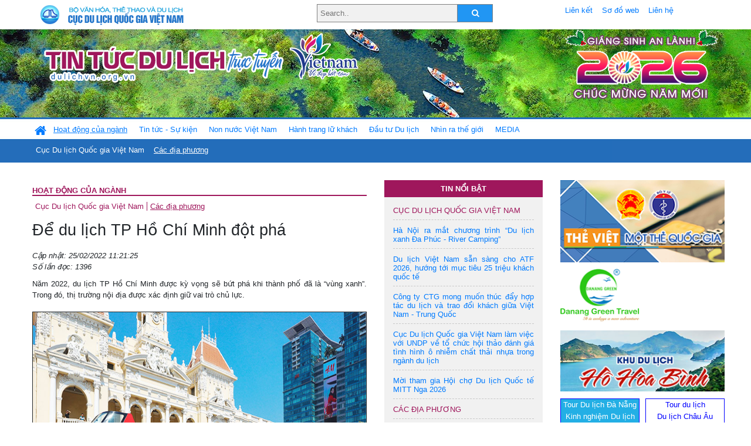

--- FILE ---
content_type: text/html; charset=UTF-8
request_url: https://www.dulichvn.org.vn/index.php/item/de-du-lich-tp-ho-chi-minh-dot-pha-49196
body_size: 14846
content:
<!doctype html>
<html>
<head>

		<meta charset="utf-8">
		<meta name="viewport" content="width=device-width, initial-scale=1.0">	
		<meta name="copyright" content="TITC">
		<meta name="author" content="TITC">
		<meta name="robots" content="index,follow"/>
		<meta name="revisit-after" content="days">
		<meta http-equiv="content-language" content="vi">
		<meta name="geo.region" content="VN-DN" />
		<meta name="geo.position" content="16.067185;108.220157" />
		<meta name="geo.placename" content="Đà Nẵng" />
		<meta name="ICBM" content="16.067185, 108.220157" />
		<meta name="revisit-after" content="days">

				<!-- HTML Meta Tags -->
		<title>Để du lịch TP Hồ Chí Minh đột phá - www.dulichvn.org.vn</title>
		
		<meta name="description" content="
	Năm 2022, du lịch TP Hồ Ch&iacute; Minh được kỳ vọng sẽ bứt ph&aacute; khi th&agrave;nh phố đ&atilde; l&agrave; &ldquo;v&ugrave;ng xanh&rdquo;. Trong đ&oacute;, thị trường nội địa được x&aacute;c định giữ vai tr&ograve; chủ lực.
">
		<meta name="keywords" content="du-lich;TP-Ho-Chi-Minh">
		<meta name="news_keywords" content="du-lich;TP-Ho-Chi-Minh"/>
		<link rel="canonical" href="dulichvn.org.vn" />
		<link rel="publisher" href="Báo Nhân dân"/>
		<link rel="dns-prefetch" href="//www.google-analytics.com"/>
		<link rel="amphtml" href="dulichvn.org.vn" />
		

		<!-- Open Graph -->
		<!-- Facebook Meta Tags -->
		<meta property="og:title" content="Để du lịch TP Hồ Chí Minh đột phá - www.dulichvn.org.vn" />
		<meta property="og:type" content="website" />
				<meta property="og:url" content="https://dulichvn.org.vn/index.php/item/de-du-lich-tp-ho-chi-minh-dot-pha-49196" />
		<meta property="og:image" content="https://dulichvn.org.vn/cache/252-De-du-lich-TP-Ho-Chi-Minh-dot-pha-1.jpg358x200.thumb.gif" />
		<meta property="og:image:width" content="358" />
		<meta property="og:image:height" content="200" />
				<meta property="og:description" content="
	Năm 2022, du lịch TP Hồ Ch&iacute; Minh được kỳ vọng sẽ bứt ph&aacute; khi th&agrave;nh phố đ&atilde; l&agrave; &ldquo;v&ugrave;ng xanh&rdquo;. Trong đ&oacute;, thị trường nội địa được x&aacute;c định giữ vai tr&ograve; chủ lực.
" />
		<meta property="og:locale" content="vi_vn" />
		<meta property="og:site_name" content="https://dulichvn.org.vn/index.php/item/de-du-lich-tp-ho-chi-minh-dot-pha-49196" />

		<!-- Google / Search Engine Tags -->
		<meta itemprop="name" content="Để du lịch TP Hồ Chí Minh đột phá - www.dulichvn.org.vn">
		<meta itemprop="description" content="
	Năm 2022, du lịch TP Hồ Ch&iacute; Minh được kỳ vọng sẽ bứt ph&aacute; khi th&agrave;nh phố đ&atilde; l&agrave; &ldquo;v&ugrave;ng xanh&rdquo;. Trong đ&oacute;, thị trường nội địa được x&aacute;c định giữ vai tr&ograve; chủ lực.
">
		<meta itemprop="image" content="https://dulichvn.org.vn/cache/252-De-du-lich-TP-Ho-Chi-Minh-dot-pha-1.jpg358x200.thumb.gif">
		<meta itemprop="url" content="https://dulichvn.org.vn/index.php/item/de-du-lich-tp-ho-chi-minh-dot-pha-49196">

		

		<!-- Twitter Meta Tags twitter:card, twitter:title, twitter:site, twitter:creator, twitter:description, twitter:image -->
		
		<meta name="twitter:site" content="dulichvn.org.vn">
		<meta name="twitter:creator" content="Báo Nhân dân">
		<meta name="twitter:card" content="Để du lịch TP Hồ Chí Minh đột phá - www.dulichvn.org.vn">
		<meta name="twitter:title" content="Tin tức du lịch trực tuyến nhiều người xem nhất - www.dulichvn.org.vn">
		<meta name="twitter:description" content="Website của Cục Du lịch Quốc Gia Việt Nam, Cập nhật tin tức về lĩnh vực văn hóa, du lịch, Giới thiệu về đất nước và con người Việt Nam, Danh sách khách sạn tại Việt Nam">
		<meta name="twitter:image" content="https://dulichvn.org.vn/cache/252-De-du-lich-TP-Ho-Chi-Minh-dot-pha-1.jpg358x200.thumb.gif">
		<meta name="twitter:site" content="@titcdn">
		<meta name="twitter:creator" content="@titcdn">
		<meta name="dc.source" CONTENT="https://dulichvn.org.vn/index.php/item/de-du-lich-tp-ho-chi-minh-dot-pha-49196">
		<meta name="dc.created" content="2022-02-25">
		<meta name="dc.publisher" content="Báo Nhân dân" />
		<meta name="dc.rights.copyright" content="dulichvn.org.vn" />
		<meta name="dc.creator.name" content="dulichvn.org.vn" />
		<meta name="dc.creator.email" content="httt@vietnamtourism.gov.vn" />
		<meta name="dc.identifier" content="dulichvn.org.vn" />
		<meta name="dc.title" CONTENT="Để du lịch TP Hồ Chí Minh đột phá - www.dulichvn.org.vn">
		<meta name="dc.subject" CONTENT="Để du lịch TP Hồ Chí Minh đột phá - www.dulichvn.org.vn">
		<meta name="dc.keywords" CONTENT="du-lich;TP-Ho-Chi-Minh">
		<meta name="dc.description" CONTENT="
	Năm 2022, du lịch TP Hồ Ch&iacute; Minh được kỳ vọng sẽ bứt ph&aacute; khi th&agrave;nh phố đ&atilde; l&agrave; &ldquo;v&ugrave;ng xanh&rdquo;. Trong đ&oacute;, thị trường nội địa được x&aacute;c định giữ vai tr&ograve; chủ lực.
">
		<!--Google search meta-->
				<script type="application/ld+json">
			{
			  "@context"        : "http://schema.org",
			  "@type"           : "WebSite",
			  "name"            : "TITC",
			  "alternateName"   : "Website của Cục Du lịch Quốc Gia Việt Nam, Cập nhật tin tức về lĩnh vực văn hóa, du lịch, Giới thiệu về đất nước và con người Việt Nam, Danh sách khách sạn tại Việt Nam",
			  "url": "https://dulichvn.org.vn/",
			  "potentialAction": {
				"@type": "SearchAction",
				"target": "https://dulichvn.org.vn/index.php/search/{search_term_string}",
				"query-input": "required name=search_term_string"
			  }
			}
		</script>
				<script type="application/ld+json">
			{
			  "@context": "http://schema.org",
			  "@type"   : "Organization",
			  "url"     : "https://dulichvn.org.vn/"
			}
		</script>		
				<script type="application/ld+json">
				{
					"@context":"http://schema.org",
					"@type":"BreadcrumbList",
					"itemListElement":[
						{
								"@type":"ListItem",
								"position":1,
								"item":{
									"@id":"https://dulichvn.org.vn/index.php/cat/Cac-dia-phuong",
									"name":"Các địa phương"
								}
							  }
					]
				}
		</script>
				<script type="application/ld+json">
			{
				"@context":"http://schema.org",
				"@type":"NewsArticle",
				"mainEntityOfPage":{
					"@type":"WebPage",
					"@id":"https://dulichvn.org.vn/index.php/item/de-du-lich-tp-ho-chi-minh-dot-pha-49196"
				},
				"headline":"Để du lịch TP Hồ Chí Minh đột phá - www.dulichvn.org.vn",
				"description":"
	Năm 2022, du lịch TP Hồ Ch&iacute; Minh được kỳ vọng sẽ bứt ph&aacute; khi th&agrave;nh phố đ&atilde; l&agrave; &ldquo;v&ugrave;ng xanh&rdquo;. Trong đ&oacute;, thị trường nội địa được x&aacute;c định giữ vai tr&ograve; chủ lực.
",
				"image":{
					"@type":"ImageObject",
					"url":"https://dulichvn.org.vn/cache/252-De-du-lich-TP-Ho-Chi-Minh-dot-pha-1.jpg358x200.thumb.gif",
					"width":358,
					"height":200
				},
				"datePublished":"2022-02-25T11:21:25+07:00",
				"dateModified":"2022-02-25T11:21:25+07:00",
				"author":{
					"@type":"Person",
					"name":"TITC"
				},
				"publisher":{
					"@type": "Organization",
					"name":"www.dulichvn.org.vn",
					"logo":{
						"@type":"ImageObject",
						"url":"https://dulichvn.org.vn/web/templates/2018/image/logo_default.png"
					}
				}
			}
		</script>
		<link rel="Shortcut Icon" href="/web/templates/2018/images/favicon.png" type="image/x-icon" />
<link rel="stylesheet" type="text/css" href="/web/templates/2018/css/4.0.0.0/bootstrap.min.css" />
<link rel="stylesheet" type="text/css" href="/web/templates/2018/css/ekko-lightbox.css" />
<link rel="stylesheet" type="text/css" href="/web/templates/2018/css/4.0.0.0/font-awesome.4.5.0.min.css" />
<link rel="stylesheet" type="text/css" href="/web/templates/2018/css/dropdown.css" />
<link rel="stylesheet" type="text/css" href="/web/templates/2018/css/dropdown.linear.css" />
<link rel="stylesheet" type="text/css" href="/web/templates/2018/css/styles.css" />
<link rel="stylesheet" type="text/css" href="/web/templates/2018/css/rrssb.css" />

	
</head>
<body>
	<div class="container-fluid page-bg">
		<header class="page-header">
			<div class="container nopadding-x">
				<div class="row">
					<div class="col-md-4 text-left"><img src="https://dulichvn.org.vn/web/templates/2018/image/tcdl_2.png"  class="img-fluid" width="269" height="50" alt="Cục Du lịch Quốc Gia Việt Nam"/></div>
					<div class="col-md-5">							<form class="srcFrom" action="/index.php/search" style="margin:auto;max-width:300px">
							  <input type="text" placeholder="Search.." name="name">
							  <button type="submit"><i class="fa fa-search"></i></button>
							</form>
													</div>
					<div class="col-md-3 py-2">
						<div class="top_menu">
					<a href="/index.php/cat/Lien-ket" title="Liên kết"   class="px-2" >Liên kết</a><a href="/index.php/cat/So-do-web" title="Sơ đồ web"   class="px-2" >Sơ đồ web</a><a href="/index.php/cat/Lien-he" title="Liên hệ"   class="px-2" >Liên hệ</a>						</div>
					</div>
				</div>				
			</div>
		  										<div class="row banner-row" style="background: url(https://dulichvn.org.vn/web/templates/2018/image/ORG-background-banner-2026.png) center center no-repeat;height: 150px;background-size: cover">
				<div class="container nopadding-x banner-container">
					<div class="row banner-row-wrapper">
                    	<div class="col-md-7">
							
							                            <img src="https://dulichvn.org.vn/web/templates/2018/image/logo.png" class="img-fluid" width="566" height="97" alt="Tin tức du lịch trực tuyến"/>
							
						</div>

						
												<div class="col-md-5 event-banner" style="text-align:right;">
                        	<img src="https://dulichvn.org.vn/web/templates/2018/image/ORG-noel-new year-2026_1.png" class="img-fluid" width="" height="auto" alt="Tin tức du lịch trực tuyến"/>
                        </div>
						
						
                                            	
					</div>
                    			  	</div>
			</div>
			<div class="row" style="background: url(https://dulichvn.org.vn/web/templates/2018/image/bg_menu.jpg) top left repeat-x; height: 77px;">
				<div class="container nopadding-x menu-top">
								<nav class="navbar navbar-expand-xl navbar-light py-0 px-0">
						<button class="navbar-toggler ml-lg-0" type="button" data-toggle="collapse" data-target="#top-menuid" aria-controls="top-menuid" aria-expanded="false" aria-label="Toggle navigation"><span class="navbar-toggler-icon"></span>
						</button>
						<div class="collapse navbar-collapse" id="top-menuid" style="padding-top: 1px;">
							<ul class="navbar-nav mr-auto dropdown dropdown-linear">
								<li class="nav-item-home">
									<a href="/" class="nav-link-home" style="font-size: 16pt;"><i class="fa fa-home fa-2" aria-hidden="true"></i></a>
								</li>
															<li class=" activated pad0 nav-item dropdown">
									<a href="/index.php/cat/Hoat-dong-cua-nganh" title="Hoạt động của ngành"   class="nav-link " role="button" aria-haspopup="true" aria-expanded="false" id="navbarDropdown1">Hoạt động của ngành</a>										<ul class="dropdown-menu justify-content-md-center" aria-labelledby="navbarDropdown1">
											<li class=""></li>
										<li><a href="/index.php/cat/Cuc-Du-lich-Quoc-gia-Viet-Nam" title="Cục Du lịch Quốc gia Việt Nam"   class="nav-link">Cục Du lịch Quốc gia Việt Nam</a></li><li class="activated"><a href="/index.php/cat/Cac-dia-phuong" title="Các địa phương"   class="nav-link">Các địa phương</a></li>										</ul>
																			
								</li>
																<li class="  pad1 nav-item dropdown">
									<a href="/index.php/cat/Tin-tuc---Su-kien" title="Tin tức - Sự kiện"   class="nav-link " role="button" aria-haspopup="true" aria-expanded="false" id="navbarDropdown4">Tin tức - Sự kiện</a>										<ul class="dropdown-menu justify-content-md-center" aria-labelledby="navbarDropdown4">
											<li class=""></li>
										<li><a href="/index.php/cat/Nam-Du-lich-quoc-gia-2025-Hue---Kinh-do-xua-Van-hoi-moi" title="Năm Du lịch quốc gia 2025: Huế - Kinh đô xưa, Vận hội mới"   class="nav-link">Năm Du lịch quốc gia 2025: Huế - Kinh đô xưa, Vận hội mới</a></li>										</ul>
																			
								</li>
																<li class="  pad2 nav-item dropdown">
									<a href="/index.php/cat/Non-nuoc-Viet-Nam" title="Non nước Việt Nam"   class="nav-link " role="button" aria-haspopup="true" aria-expanded="false" id="navbarDropdown8">Non nước Việt Nam</a>										<ul class="dropdown-menu justify-content-md-center" aria-labelledby="navbarDropdown8">
											<li class=""></li>
										<li><a href="/index.php/cat/Di-tich---Danh-thang" title="Di tích - Danh thắng"   class="nav-link">Di tích - Danh thắng</a></li><li><a href="/index.php/cat/Van-hoa---Le-hoi" title="Văn hóa - Lễ hội"   class="nav-link">Văn hóa - Lễ hội</a></li><li><a href="/index.php/cat/Lang-nghe-lang-co" title="Làng nghề, làng cổ"   class="nav-link">Làng nghề, làng cổ</a></li><li><a href="/index.php/cat/Am-thuc-ba-mien" title="Ẩm thực ba miền"   class="nav-link">Ẩm thực ba miền</a></li>										</ul>
																			
								</li>
																<li class="  pad3 nav-item dropdown">
									<a href="/index.php/cat/Hanh-trang-lu-khach" title="Hành trang lữ khách"   class="nav-link " role="button" aria-haspopup="true" aria-expanded="false" id="navbarDropdown13">Hành trang lữ khách</a>										<ul class="dropdown-menu justify-content-md-center" aria-labelledby="navbarDropdown13">
											<li class=""></li>
										<li><a href="/index.php/cat/Ban-co-biet" title="Bạn có biết"   class="nav-link">Bạn có biết</a></li><li><a href="/index.php/cat/Khach-san" title="Khách sạn"   class="nav-link">Khách sạn</a></li><li><a href="/index.php/cat/Cong-ty-lu-hanh" title="Công ty lữ hành"   class="nav-link">Công ty lữ hành</a></li><li><a href="/index.php/cat/Nha-hang" title="Nhà hàng"   class="nav-link">Nhà hàng</a></li><li><a href="/index.php/cat/Mua-sam" title="Mua sắm"   class="nav-link">Mua sắm</a></li><li><a href="/index.php/cat/An-pham-du-lich" title="Ấn phẩm du lịch"   class="nav-link">Ấn phẩm du lịch</a></li><li><a href="/index.php/cat/Khuyen-mai-du-lich" title="Khuyến mãi du lịch"   class="nav-link">Khuyến mãi du lịch</a></li>										</ul>
																			
								</li>
																<li class="  pad4 nav-item ">
									<a href="/index.php/cat/au-tu-Du-lich" title="Ðầu tư Du lịch"   class="nav-link">Ðầu tư Du lịch</a>									
								</li>
																<li class="  pad5 nav-item ">
									<a href="/index.php/cat/Nhin-ra-the-gioi" title="Nhìn ra thế giới"   class="nav-link">Nhìn ra thế giới</a>									
								</li>
																<li class="  pad6 nav-item dropdown">
									<a href="/index.php/cat/MEDIA" title="MEDIA"   class="nav-link " role="button" aria-haspopup="true" aria-expanded="false" id="navbarDropdown41">MEDIA</a>										<ul class="dropdown-menu justify-content-md-center" aria-labelledby="navbarDropdown41">
											<li class=""></li>
										<li><a href="/index.php/cat/Du-lich-qua-anh" title="Du lịch qua ảnh"   class="nav-link">Du lịch qua ảnh</a></li><li><a href="/index.php/cat/Video" title="Video"   class="nav-link">Video</a></li>										</ul>
																			
								</li>
								                        
							</ul>
						</div>
					</nav>
				</div>
			</div>
		</header>		
		<main>
	<div class="container nopadding-x">
		<div class="row">
			<div class="col-md-6 main-item-content">
								<section class="cat-home">
				<h2 class="title"><a href="/index.php/cat/Hoat-dong-cua-nganh" title="Hoạt động của ngành" >Hoạt động của ngành</a></h2><div class="subcat"><a href="/index.php/cat/Cuc-Du-lich-Quoc-gia-Viet-Nam" title="Cục Du lịch Quốc gia Việt Nam" >Cục Du lịch Quốc gia Việt Nam</a><a href="/index.php/cat/Cac-dia-phuong" title="Các địa phương"  class ="activated">Các địa phương</a></div>				</section>						 
					<section class="news-item-detail">
		<article class="news-item-detail">
	<h1>Để du lịch TP Hồ Chí Minh đột phá</h1><div class="meta">Cập nhật: 25/02/2022 11:21:25<br/>Số lần đọc: 1396</div><div class="summery">
	Năm 2022, du lịch TP Hồ Ch&iacute; Minh được kỳ vọng sẽ bứt ph&aacute; khi th&agrave;nh phố đ&atilde; l&agrave; &ldquo;v&ugrave;ng xanh&rdquo;. Trong đ&oacute;, thị trường nội địa được x&aacute;c định giữ vai tr&ograve; chủ lực.
</div><div class="content"><p style="text-align: center;">
	<br />
	<img alt="" src="/nhaptin/uploads/images/2022/Thang2/252-De-du-lich-TP-Ho-Chi-Minh-dot-pha-1.jpg" style="width: 720px; height: 405px; border-width: 1px; border-style: solid;" /></p>
<p style="text-align: center;">
	<em>Xe bus hai tầng tạo th&ecirc;m điểm nhấn cho du kh&aacute;ch tại TP Hồ Ch&iacute; Minh.</em></p>
<p>
	<strong>Đ&oacute;n h&agrave;ng chục triệu lượt kh&aacute;ch trong nước v&agrave; quốc tế</strong></p>
<p style="text-align: justify;">
	Ng&agrave;nh du lịch th&agrave;nh phố đặt mục ti&ecirc;u khi dịch Covid-19 được khống chế: Du lịch khởi động lại v&agrave; ước đạt 3,5 triệu lượt kh&aacute;ch quốc tế. Cụ thể, đang th&iacute; điểm đ&oacute;n kh&aacute;ch quốc tế theo hai giai đoạn, gồm: Giai đoạn 1 (từ th&aacute;ng 1 đến 3/2022), kh&aacute;ch l&agrave; người nước ngo&agrave;i, người Việt Nam định cư ở nước ngo&agrave;i, c&ocirc;ng d&acirc;n Việt Nam được tham gia cần c&oacute; hộ chiếu vaccine (liều cuối c&ugrave;ng ti&ecirc;m trong thời gian &iacute;t nhất 14 ng&agrave;y v&agrave; kh&ocirc;ng qu&aacute; 12 th&aacute;ng t&iacute;nh đến thời điểm xuất cảnh). Đối với kh&aacute;ch dưới 18 tuổi chưa ti&ecirc;m vaccine hoặc ti&ecirc;m chưa đủ liều, cần thực hiện nghi&ecirc;m c&aacute;c y&ecirc;u cầu về x&eacute;t nghiệm v&agrave; c&aacute;c quy định của Bộ Y tế.&nbsp;</p>
<p style="text-align: justify;">
	C&ograve;n giai đoạn 2 (th&aacute;ng 4 trở đi), điều kiện đối với kh&aacute;ch du lịch quốc tế tương tự giai đoạn 1, tuy nhi&ecirc;n mở rộng th&ecirc;m nhiều đối tượng như kh&aacute;ch du lịch từ 18 - 65 tuổi.</p>
<p style="text-align: justify;">
	Để thu h&uacute;t kh&aacute;ch quốc tế, Gi&aacute;m đốc Trung t&acirc;m X&uacute;c tiến du lịch TP Hồ Ch&iacute; Minh Nguyễn Cẩm T&uacute; cho hay, th&agrave;nh phố x&acirc;y dựng kế hoạch cho c&aacute;c hoạt động x&uacute;c tiến nước ngo&agrave;i năm 2022 như: Tham gia gian h&agrave;ng tại c&aacute;c hội chợ du lịch quốc tế trực tiếp v&agrave; trực tuyến; c&aacute;c hoạt động của c&aacute;c tổ chức du lịch quốc tế m&agrave; TP Hồ Ch&iacute; Minh l&agrave; th&agrave;nh vi&ecirc;n; phối hợp Sở Ngoại vụ v&agrave; cơ quan, tổ chức quốc tế tại Việt Nam tổ chức c&aacute;c chương tr&igrave;nh x&uacute;c tiến quảng b&aacute; du lịch, khảo s&aacute;t điểm đến du lịch th&agrave;nh phố; tiếp thị sản phẩm, dịch vụ du lịch th&agrave;nh phố qua c&aacute;c k&ecirc;nh quốc tế&hellip;</p>
<p style="text-align: justify;">
	Đối với kh&aacute;ch nội địa, cũng c&oacute; hai kịch bản, gồm: Thứ nhất l&agrave; t&igrave;nh h&igrave;nh dịch bệnh trong nước được kiểm so&aacute;t tốt, hoạt động du lịch trở lại trong trạng th&aacute;i b&igrave;nh thường mới, kh&aacute;ch du lịch nội địa đến cuối năm 2022 ước đạt 25 triệu lượt. Thứ hai l&agrave; dịch bệnh diễn biến phức tạp, kh&aacute;ch nội địa đến cuối năm 2022 ước đạt 18 triệu lượt.&nbsp;</p>
<p style="text-align: justify;">
	&ldquo;TP Hồ Ch&iacute; Minh đ&atilde; l&agrave; v&ugrave;ng xanh n&ecirc;n t&ocirc;i nghĩ năm 2022 lượng kh&aacute;ch đến với th&agrave;nh phố sẽ tăng nhanh ch&oacute;ng v&agrave; ng&agrave;nh du lịch sẽ đạt được mục ti&ecirc;u đề ra&rdquo;, chị Nguyễn Hồng B&igrave;nh (ngụ phường Bến Ngh&eacute;, quận 1) n&oacute;i.</p>
<p style="text-align: justify;">
	Về ph&iacute;a c&aacute;c doanh nghiệp l&agrave;m du lịch, cũng chủ động trong từng kế hoạch đề ra để thu h&uacute;t kh&aacute;ch. Gi&aacute;m đốc Truyền th&ocirc;ng - Marketing TST Tourist Nguyễn Minh Mẫn cho biết, kh&ocirc;ng chỉ c&oacute; c&aacute;c d&ograve;ng tour trải nghiệm, tour cao cấp ti&ecirc;u chuẩn từ 5 sao trở l&ecirc;n, doanh nghiệp đang triển khai c&aacute;c sản phẩm tour k&iacute;ch cầu du lịch, đồng h&agrave;nh quảng b&aacute; tour tuyến c&ugrave;ng ng&agrave;nh du lịch TP Hồ Ch&iacute; Minh. Đơn cử như tour &ldquo;C&aacute;nh đồng bất tận&rdquo; khởi h&agrave;nh từ TP Hồ Ch&iacute; Minh đi Mộc H&oacute;a - Long An; tour về Cần Đước kh&aacute;m ph&aacute; xứ Chợ Đ&agrave;o; tour kh&aacute;m ph&aacute; th&agrave;nh phố Thủ Đức bằng bus đường s&ocirc;ng&hellip; &ldquo;C&aacute;c tour n&agrave;y được du kh&aacute;ch đ&aacute;nh gi&aacute; cao, hứa hẹn tạo sức bật cho du lịch th&agrave;nh phố n&oacute;i ri&ecirc;ng, ng&agrave;nh du lịch Việt Nam n&oacute;i chung&rdquo;, &ocirc;ng Mẫn cho hay.</p>
<p style="text-align: justify;">
	Theo &ocirc;ng Vũ Thế B&igrave;nh, Ph&oacute; Chủ tịch Hiệp hội Du lịch Việt Nam, việc bắt đầu mở cửa đ&oacute;n kh&aacute;ch quốc tế đ&atilde; mở ra bước ngoặt mới cho ng&agrave;nh du lịch. Đ&acirc;y l&agrave; t&iacute;n hiệu vui, gửi đi th&ocirc;ng điệp Việt Nam l&agrave; điểm đến an to&agrave;n, hiếu kh&aacute;ch v&agrave; sẵn s&agrave;ng ch&agrave;o đ&oacute;n du kh&aacute;ch đến tham quan, du lịch. Điều n&agrave;y cũng l&agrave; sự kh&iacute;ch lệ rất lớn đối với ng&agrave;nh du lịch sau 19 th&aacute;ng kh&ocirc;ng đ&oacute;n được vị kh&aacute;ch quốc tế n&agrave;o.</p>
<p style="text-align: justify;">
	Để đạt được những mục ti&ecirc;u tr&ecirc;n, Gi&aacute;m đốc Sở Du lịch TP Hồ Ch&iacute; Minh Nguyễn Thị &Aacute;nh Hoa cho biết, ng&agrave;nh du lịch th&agrave;nh phố sẽ n&acirc;ng cao hiệu lực, hiệu quả quản l&yacute; nh&agrave; nước, ph&aacute;t huy tối đa lợi thế, tạo điều kiện m&ocirc;i trường cạnh tranh l&agrave;nh mạnh cho doanh nghiệp v&agrave; cộng đồng ph&aacute;t triển du lịch.</p>
<p style="text-align: center;">
	<img alt="" src="/nhaptin/uploads/images/2022/Thang2/252-De-du-lich-TP-Ho-Chi-Minh-dot-pha-2.jpg" style="width: 720px; height: 405px; border-width: 1px; border-style: solid;" /></p>
<p style="text-align: center;">
	<em>Đa dạng h&igrave;nh thức du lịch tại TP Hồ Ch&iacute; Minh.&nbsp;</em></p>
<p style="text-align: justify;">
	<strong>Linh hoạt trong c&aacute;ch l&agrave;m</strong></p>
<p style="text-align: justify;">
	Tổng Gi&aacute;m đốc C&ocirc;ng ty CP du lịch v&agrave; tiếp thị giao th&ocirc;ng vận tải Việt Nam - Vietravel Trần Đo&agrave;n Thế Duy cho rằng, một trong những yếu tố để du lịch TP Hồ Ch&iacute; Minh c&oacute; thể phục hồi nhanh ch&oacute;ng l&agrave; sự đồng bộ c&aacute;c ch&iacute;nh s&aacute;ch giữa th&agrave;nh phố với c&aacute;c tỉnh, th&agrave;nh phố, đơn cử như sự nhất qu&aacute;n trong ti&ecirc;u ch&iacute; kiểm so&aacute;t dịch với nhau; đồng bộ quy định về giao th&ocirc;ng vận tải, di chuyển giữa c&aacute;c v&ugrave;ng, địa phương với nhau. Từ đ&oacute;, c&aacute;c doanh nghiệp lữ h&agrave;nh chủ động nắm bắt th&ocirc;ng tin để x&acirc;y dựng kế hoạch kinh doanh phục vụ kh&aacute;ch h&agrave;ng.</p>
<p style="text-align: justify;">
	Trao đổi với Thời Nay, Gi&aacute;m đốc Sở Du lịch TP Hồ Ch&iacute; Minh Nguyễn Thị &Aacute;nh Hoa cho hay, kế hoạch phục hồi hoạt động du lịch th&agrave;nh phố trong năm 2022 theo nguy&ecirc;n tắc &ldquo;An to&agrave;n tới đ&acirc;u th&igrave; mở cửa tới đ&oacute; v&agrave; mở cửa phải an to&agrave;n&rdquo;. Trong đ&oacute;, thị trường nội địa được x&aacute;c định giữ vai tr&ograve; chủ lực v&agrave; x&acirc;y dựng sản phẩm du lịch hấp dẫn, đặc trưng của th&agrave;nh phố để c&ocirc;ng t&aacute;c x&uacute;c tiến du lịch đạt hiệu quả cao nhất.</p>
<p style="text-align: justify;">
	Nhằm sớm lấy lại vị thế vốn c&oacute; của ng&agrave;nh du lịch th&agrave;nh phố, Ph&oacute; Chủ tịch UBND TP Hồ Ch&iacute; Minh Phan Thị Thắng đề nghị c&aacute;c sở, ng&agrave;nh v&agrave; doanh nghiệp tập trung x&acirc;y dựng ho&agrave;n chỉnh chiến lược ph&aacute;t triển du lịch th&agrave;nh phố đến năm 2030; tiếp tục c&ocirc;ng t&aacute;c tham mưu cho UBND th&agrave;nh phố c&oacute; trọng t&acirc;m; triển khai kế hoạch đ&oacute;n kh&aacute;ch quốc tế an to&agrave;n; đề xuất giải ph&aacute;p cụ thể th&aacute;o gỡ kh&oacute; khăn cho ng&agrave;nh v&agrave; doanh nghiệp; ph&aacute;t triển sản phẩm du lịch mới v&agrave; n&acirc;ng chất sản phẩm truyền thống.&nbsp;</p>
<p style="text-align: justify;">
	Đồng thời, ng&agrave;nh du lịch TP Hồ Ch&iacute; Minh ch&uacute; trọng thực hiện những đề &aacute;n chuyển đổi số, ứng dụng c&ocirc;ng nghệ, ph&aacute;t triển du lịch th&ocirc;ng minh, đ&agrave;o tạo nguồn nh&acirc;n lực chất lượng... để đ&oacute;ng g&oacute;p thiết thực v&agrave;o mục ti&ecirc;u x&acirc;y dựng ch&iacute;nh quyền đ&ocirc; thị, cắt giảm thủ tục h&agrave;nh ch&iacute;nh, hỗ trợ doanh nghiệp. &ldquo;UBND th&agrave;nh phố sẽ lu&ocirc;n ưu ti&ecirc;n nguồn lực v&agrave; cam kết đồng h&agrave;nh c&ugrave;ng ng&agrave;nh du lịch cũng như doanh nghiệp du lịch tr&ecirc;n địa b&agrave;n phục hồi v&agrave; ph&aacute;t triển ng&agrave;nh thời gian tới&rdquo;, b&agrave; Thắng khẳng định.</p>
<p style="text-align: justify;">
	Suốt thời gian qua, Ph&oacute; Chủ tịch UBND TP Hồ Ch&iacute; Minh Phan Thị Thắng đ&atilde; trực tiếp đến nhiều tỉnh, th&agrave;nh phố để khảo s&aacute;t c&aacute;c điểm du lịch, l&agrave;m việc với l&atilde;nh đạo c&aacute;c địa phương với những chương tr&igrave;nh v&agrave; kế hoạch cụ thể cho qu&aacute; tr&igrave;nh li&ecirc;n kết v&agrave; phục hồi: &ldquo;Trong điều kiện th&iacute;ch ứng an to&agrave;n, khi l&agrave;m việc với c&aacute;c địa phương ch&uacute;ng t&ocirc;i b&agrave;n bạc rất kỹ. Với tinh thần năng động s&aacute;ng tạo của c&aacute;c doanh nghiệp, t&ocirc;i nghĩ c&aacute;c doanh nghiệp sẽ th&iacute;ch ứng, từ việc ăn uống, đến tổ chức tour. Vừa ph&aacute;t triển du lịch nhưng vừa phải bảo đảm ph&ograve;ng, chống dịch bệnh&rdquo;.</p>
<p style="text-align: justify;">
	Theo Thứ trưởng Bộ Văn h&oacute;a, Thể thao v&agrave; Du lịch Đo&agrave;n Văn Việt, TP Hồ Ch&iacute; Minh cần tiếp tục chủ động linh hoạt c&ocirc;ng bố lộ tr&igrave;nh phục hồi du lịch. Trọng t&acirc;m l&agrave; sản phẩm du lịch nội đ&ocirc;, khai th&aacute;c thế mạnh của địa phương. Đồng thời, th&agrave;nh phố cần tiếp tục tham mưu đề xuất ban h&agrave;nh chủ trương ph&ugrave; hợp l&agrave;m tốt định hướng ph&aacute;t triển du lịch tr&ecirc;n địa b&agrave;n; tập trung thực hiện kế hoạch phục hồi du lịch trong bối cảnh th&iacute;ch ứng an to&agrave;n với dịch Covid-19, đ&oacute;n kh&aacute;ch quốc tế đến th&agrave;nh phố.</p>
<p style="text-align: justify;">
	Cũng theo Bộ Văn h&oacute;a, Thể thao v&agrave; Du lịch, năm nay, ng&agrave;nh c&ocirc;ng nghiệp kh&ocirc;ng kh&oacute;i sẽ c&oacute; nhiều thời cơ lẫn th&aacute;ch thức. Trong bối cảnh đ&oacute;, du lịch nội địa tiếp tục l&agrave; hướng khai th&aacute;c chủ đạo của Việt Nam. To&agrave;n ng&agrave;nh ưu ti&ecirc;n bảo đảm an to&agrave;n cho du kh&aacute;ch v&agrave; người d&acirc;n, song song với triển khai c&oacute; hiệu quả c&aacute;c chương tr&igrave;nh phục hồi du lịch nội địa v&agrave; quốc tế. Tổng cục Du lịch Việt Nam đặt mục ti&ecirc;u năm nay ng&agrave;nh du lịch cả nước sẽ đ&oacute;n khoảng 65 triệu lượt kh&aacute;ch, trong đ&oacute; c&oacute; 5 triệu lượt kh&aacute;ch quốc tế c&oacute; &ldquo;hộ chiếu vaccine&rdquo;. Tổng thu từ du lịch năm 2022 dự kiến khoảng 400 ngh&igrave;n tỷ đồng.</p>
<p style="text-align: justify;">
	Sở Du lịch TP Hồ Ch&iacute; Minh th&ocirc;ng tin, từ ng&agrave;y 31/1 đến ng&agrave;y 6/2 (29 th&aacute;ng Chạp đến mồng 6 Tết), tổng doanh thu ng&agrave;nh du lịch th&agrave;nh phố đạt khoảng 3.100 tỷ đồng. Trong đ&oacute;, lượng kh&aacute;ch đến tham quan dịp Tết đạt 300 ngh&igrave;n lượt, doanh thu khoảng 300 tỷ đồng; kh&aacute;ch lưu tr&uacute; với 500 ngh&igrave;n ph&ograve;ng, doanh thu khoảng 1.200 tỷ đồng v&agrave; cao nhất l&agrave; kh&aacute;ch sử dụng c&aacute;c dịch vụ du lịch kh&aacute;c như ăn uống, vận chuyển... đạt 1 triệu lượt, doanh thu khoảng 1.600 tỷ đồng.</p>
<p style="text-align: right;">
	<strong>B&agrave;i &amp; ảnh: Th&agrave;nh Nam, Quang Sơn</strong></p>
</div><div class="source">Nguồn: Báo Nhân dân</div><div class="tags">Từ khóa: <a href="/index.php/keyword/du-lich" title="du lịch" >du lịch</a>, <a href="/index.php/keyword/TP-Ho-Chi-Minh" title=" TP Hồ Chí Minh" > TP Hồ Chí Minh</a></div>	</article>
		<div class="row">
			<div class="col-md-6"></div>
			<div class="col-md-6">		<div class="share-facebook">
            	
                <ul class="rrssb-buttons">
                  
            
                  <li class="rrssb-facebook">
                    <!--  Replace with your URL. For best results, make sure you page has the proper FB Open Graph tags in header:
                          https://developers.facebook.com/docs/opengraph/howtos/maximizing-distribution-media-content/ -->
                    <a href="https://www.facebook.com/sharer/sharer.php?u=https://dulichvn.org.vn/index.php/item/de-du-lich-tp-ho-chi-minh-dot-pha-49196" class="popup">
                      <span class="rrssb-icon">
                        <svg xmlns="http://www.w3.org/2000/svg" viewBox="0 0 29 29"><path d="M26.4 0H2.6C1.714 0 0 1.715 0 2.6v23.8c0 .884 1.715 2.6 2.6 2.6h12.393V17.988h-3.996v-3.98h3.997v-3.062c0-3.746 2.835-5.97 6.177-5.97 1.6 0 2.444.173 2.845.226v3.792H21.18c-1.817 0-2.156.9-2.156 2.168v2.847h5.045l-.66 3.978h-4.386V29H26.4c.884 0 2.6-1.716 2.6-2.6V2.6c0-.885-1.716-2.6-2.6-2.6z"/></svg>
                      </span>
                      <span class="rrssb-text">facebook</span>
                    </a>
                  </li>
                  <li class="rrssb-twitter">
                    <!-- Replace href with your Meta and URL information  -->
                    <a href="https://twitter.com/intent/tweet?text=Để du lịch TP Hồ Chí Minh đột phá&amp;url=https://dulichvn.org.vn/index.php/item/de-du-lich-tp-ho-chi-minh-dot-pha-49196&amp;via=https://dulichvn.org.vn/index.php/item/de-du-lich-tp-ho-chi-minh-dot-pha-49196" class="popup">
                      <span class="rrssb-icon">
                        <svg xmlns="http://www.w3.org/2000/svg" viewBox="0 0 28 28"><path d="M24.253 8.756C24.69 17.08 18.297 24.182 9.97 24.62a15.093 15.093 0 0 1-8.86-2.32c2.702.18 5.375-.648 7.507-2.32a5.417 5.417 0 0 1-4.49-3.64c.802.13 1.62.077 2.4-.154a5.416 5.416 0 0 1-4.412-5.11 5.43 5.43 0 0 0 2.168.387A5.416 5.416 0 0 1 2.89 4.498a15.09 15.09 0 0 0 10.913 5.573 5.185 5.185 0 0 1 3.434-6.48 5.18 5.18 0 0 1 5.546 1.682 9.076 9.076 0 0 0 3.33-1.317 5.038 5.038 0 0 1-2.4 2.942 9.068 9.068 0 0 0 3.02-.85 5.05 5.05 0 0 1-2.48 2.71z"/></svg>
                      </span>
                      <span class="rrssb-text">twitter</span>
                    </a>
                  </li>
                  <li class="rrssb-googleplus">
                    <!-- Replace href with your meta and URL information.  -->
                    <a href="https://plus.google.com/share?url=https://dulichvn.org.vn/index.php/item/de-du-lich-tp-ho-chi-minh-dot-pha-49196" class="popup">
                      <span class="rrssb-icon">
                        <svg xmlns="http://www.w3.org/2000/svg" width="24" height="24" viewBox="0 0 24 24"><path d="M21 8.29h-1.95v2.6h-2.6v1.82h2.6v2.6H21v-2.6h2.6v-1.885H21V8.29zM7.614 10.306v2.925h3.9c-.26 1.69-1.755 2.925-3.9 2.925-2.34 0-4.29-2.016-4.29-4.354s1.885-4.353 4.29-4.353c1.104 0 2.014.326 2.794 1.105l2.08-2.08c-1.3-1.17-2.924-1.883-4.874-1.883C3.65 4.586.4 7.835.4 11.8s3.25 7.212 7.214 7.212c4.224 0 6.953-2.988 6.953-7.082 0-.52-.065-1.104-.13-1.624H7.614z"/></svg>            </span>
                      <span class="rrssb-text">google+</span>
                    </a>
                  </li> 
                  <li class="rrssb-email">
                    <!-- Replace subject with your message using URL Endocding: http://meyerweb.com/eric/tools/dencoder/ -->
                    <a href="mailto:?Subject=Để du lịch TP Hồ Chí Minh đột phá&body=
	Năm 2022, du lịch TP Hồ Ch&iacute; Minh được kỳ vọng sẽ bứt ph&aacute; khi th&agrave;nh phố đ&atilde; l&agrave; &ldquo;v&ugrave;ng xanh&rdquo;. Trong đ&oacute;, thị trường nội địa được x&aacute;c định giữ vai tr&ograve; chủ lực.
 Link: https://dulichvn.org.vn/index.php/item/de-du-lich-tp-ho-chi-minh-dot-pha-49196">
                      <span class="rrssb-icon">
                        <svg xmlns="http://www.w3.org/2000/svg" width="24" height="24" viewBox="0 0 24 24"><path d="M21.386 2.614H2.614A2.345 2.345 0 0 0 .279 4.961l-.01 14.078a2.353 2.353 0 0 0 2.346 2.347h18.771a2.354 2.354 0 0 0 2.347-2.347V4.961a2.356 2.356 0 0 0-2.347-2.347zm0 4.694L12 13.174 2.614 7.308V4.961L12 10.827l9.386-5.866v2.347z"/></svg>
                      </span>
                      <span class="rrssb-text">email</span>
                    </a>
                  </li>          
                  <li class="rrssb-instagram">
                    <!-- Replace href with your URL  -->
                    <a href="http://instagram.com" class="popup">
                      <span class="rrssb-icon">
                        <svg xmlns="http://www.w3.org/2000/svg" width="864" height="864" viewBox="0 0 864 864"><path d="M860.079 254.436c-2.091-45.841-9.371-77.147-20.019-104.542-11.007-28.32-25.731-52.338-49.673-76.28-23.943-23.943-47.962-38.669-76.282-49.675C686.711 13.292 655.404 6.013 609.564 3.92 563.628 1.824 548.964 1.329 432 1.329s-131.63.495-177.564 2.591c-45.841 2.093-77.147 9.372-104.542 20.019-28.319 11.006-52.338 25.731-76.28 49.675-23.943 23.942-38.669 47.96-49.675 76.28C13.292 177.288 6.013 208.595 3.92 254.436 1.824 300.37 1.329 315.036 1.329 432s.495 131.628 2.591 177.564c2.093 45.84 9.372 77.146 20.019 104.541 11.006 28.319 25.731 52.339 49.675 76.282 23.942 23.941 47.961 38.666 76.28 49.673 27.395 10.647 58.701 17.927 104.542 20.019 45.935 2.096 60.601 2.592 177.564 2.592s131.628-.496 177.564-2.592c45.84-2.092 77.146-9.371 104.541-20.019 28.32-11.007 52.339-25.731 76.282-49.673 23.941-23.943 38.666-47.962 49.673-76.282 10.647-27.395 17.928-58.701 20.019-104.541 2.096-45.937 2.592-60.601 2.592-177.564s-.496-131.63-2.592-177.564zm-77.518 351.591c-1.915 41.99-8.932 64.793-14.828 79.969-7.812 20.102-17.146 34.449-32.216 49.521-15.071 15.07-29.419 24.403-49.521 32.216-15.176 5.896-37.979 12.913-79.969 14.828-45.406 2.072-59.024 2.511-174.027 2.511s-128.622-.438-174.028-2.511c-41.988-1.915-64.794-8.932-79.97-14.828-20.102-7.812-34.448-17.146-49.518-32.216-15.071-15.071-24.405-29.419-32.218-49.521-5.897-15.176-12.912-37.979-14.829-79.968-2.071-45.413-2.51-59.034-2.51-174.028s.438-128.615 2.51-174.028c1.917-41.988 8.932-64.794 14.829-79.97 7.812-20.102 17.146-34.448 32.216-49.518 15.071-15.071 29.418-24.405 49.52-32.218 15.176-5.897 37.981-12.912 79.97-14.829 45.413-2.071 59.034-2.51 174.028-2.51s128.615.438 174.027 2.51c41.99 1.917 64.793 8.932 79.969 14.829 20.102 7.812 34.449 17.146 49.521 32.216 15.07 15.071 24.403 29.418 32.216 49.52 5.896 15.176 12.913 37.981 14.828 79.97 2.071 45.413 2.511 59.034 2.511 174.028s-.44 128.615-2.511 174.027z"/><path d="M432 210.844c-122.142 0-221.156 99.015-221.156 221.156S309.859 653.153 432 653.153 653.153 554.14 653.153 432c0-122.142-99.012-221.156-221.153-221.156zm0 364.713c-79.285 0-143.558-64.273-143.558-143.557 0-79.285 64.272-143.558 143.558-143.558 79.283 0 143.557 64.272 143.557 143.558 0 79.283-64.274 143.557-143.557 143.557z"/><circle cx="661.893" cy="202.107" r="51.68"/></svg>
                      </span>
                      <span class="rrssb-text">instagram</span>
                    </a>
                  </li>        
                  <li class="rrssb-linkedin">
                    <!-- Replace href with your meta and URL information -->
                    <a href="http://www.linkedin.com/shareArticle?mini=true&amp;url=https://dulichvn.org.vn/index.php/item/de-du-lich-tp-ho-chi-minh-dot-pha-49196&amp;title=Để du lịch TP Hồ Chí Minh đột phá&amp;summary=
	Năm 2022, du lịch TP Hồ Ch&iacute; Minh được kỳ vọng sẽ bứt ph&aacute; khi th&agrave;nh phố đ&atilde; l&agrave; &ldquo;v&ugrave;ng xanh&rdquo;. Trong đ&oacute;, thị trường nội địa được x&aacute;c định giữ vai tr&ograve; chủ lực.
" class="popup">
                      <span class="rrssb-icon">
                        <svg xmlns="http://www.w3.org/2000/svg" viewBox="0 0 28 28"><path d="M25.424 15.887v8.447h-4.896v-7.882c0-1.98-.71-3.33-2.48-3.33-1.354 0-2.158.91-2.514 1.802-.13.315-.162.753-.162 1.194v8.216h-4.9s.067-13.35 0-14.73h4.9v2.087c-.01.017-.023.033-.033.05h.032v-.05c.65-1.002 1.812-2.435 4.414-2.435 3.222 0 5.638 2.106 5.638 6.632zM5.348 2.5c-1.676 0-2.772 1.093-2.772 2.54 0 1.42 1.066 2.538 2.717 2.546h.032c1.71 0 2.77-1.132 2.77-2.546C8.056 3.593 7.02 2.5 5.344 2.5h.005zm-2.48 21.834h4.896V9.604H2.867v14.73z"/></svg>
                      </span>
                      <span class="rrssb-text">linkedin</span>
                    </a>
                  </li>    
                  <li class="rrssb-youtube">
                    <a href="https://www.youtube.com/c/vietnamtourismmedia" class="popup">
                      <span class="rrssb-icon">
                        <svg xmlns="http://www.w3.org/2000/svg" viewBox="0 0 28 28"><path d="M27.688 8.512a4.086 4.086 0 0 0-4.106-4.093H4.39A4.084 4.084 0 0 0 .312 8.51v10.976A4.08 4.08 0 0 0 4.39 23.58h19.19a4.09 4.09 0 0 0 4.107-4.092V8.512zm-16.425 10.12V8.322l7.817 5.154-7.817 5.156z"/></svg>
                      </span>
                      <span class="rrssb-text">youtube</span>
                    </a>
                  </li>       
                                                    </ul>
                <!-- Buttons end here -->                
            </div>
	</div>
		</div>
	<section class="same"><section class="cat-home"><h2 class="title"><a>Cùng chuyên mục</a></h2></section><div class="preitem"><h2 class="title"><a>Tin mới hơn</a></h2><div class="row"><article class="col-md-4 pr-0"><div class="item-image"><a href="/index.php/item/tp-hue-to-chuc-giai-dua-ghe-truyen-thong-tren-song-huong-va-song-dong-ba-49199" title="TP Huế tổ chức giải đua ghe truyền thống trên sông Hương và sông Đông Ba" ><img src="https://dulichvn.org.vn/nhaptin/uploads/images/2022/Thang2/252TP-Hue-to-chuc-giai-dua-ghe-truyen-thong-tren-song-Huong-va-song-Dong-Ba.jpg" alt="TP Huế tổ chức giải đua ghe truyền thống trên sông Hương và sông Đông Ba" class="img-responsive"/></a></div><div class="item-detail"><h2 class="item-title"><a href="/index.php/item/tp-hue-to-chuc-giai-dua-ghe-truyen-thong-tren-song-huong-va-song-dong-ba-49199" title="TP Huế tổ chức giải đua ghe truyền thống trên sông Hương và sông Đông Ba" >TP Huế tổ chức giải đua ghe truyền thống trên sông Hương và sông Đông Ba</a></h2></div></article><article class="col-md-4 pr-0"><div class="item-image"><a href="/index.php/item/khai-truong-khong-gian-trung-bay-my-thuat-duong-dai-tai-bao-tang-my-thuat-viet-nam-49205" title="Khai trương không gian trưng bày mỹ thuật đương đại tại Bảo tàng Mỹ thuật Việt Nam" ><img src="https://dulichvn.org.vn/nhaptin/uploads/images/2022/Thang2/282Khai-truong-khong-gian-trung-bay-my-thuat-duong-dai-tai-Bao-tang-My-thuat-Viet-Nam.jpg" alt="Khai trương không gian trưng bày mỹ thuật đương đại tại Bảo tàng Mỹ thuật Việt Nam" class="img-responsive"/></a></div><div class="item-detail"><h2 class="item-title"><a href="/index.php/item/khai-truong-khong-gian-trung-bay-my-thuat-duong-dai-tai-bao-tang-my-thuat-viet-nam-49205" title="Khai trương không gian trưng bày mỹ thuật đương đại tại Bảo tàng Mỹ thuật Việt Nam" >Khai trương không gian trưng bày mỹ thuật đương đại tại Bảo tàng Mỹ thuật Việt Nam</a></h2></div></article><article class="col-md-4 pr-0"><div class="item-image"><a href="/index.php/item/hue-to-chuc-nhieu-hoat-dong-van-hoa-nghe-thuat-ve-dem-thuc-day-du-lich-49208" title="Huế tổ chức nhiều hoạt động văn hóa nghệ thuật về đêm thúc đẩy du lịch" ><img src="https://dulichvn.org.vn/nhaptin/uploads/images/2022/Thang2/282Hue-to-chuc-nhieu-hoat-dong-van-hoa-nghe-thuat-ve-dem-thuc-day-du-lich.jpg" alt="Huế tổ chức nhiều hoạt động văn hóa nghệ thuật về đêm thúc đẩy du lịch" class="img-responsive"/></a></div><div class="item-detail"><h2 class="item-title"><a href="/index.php/item/hue-to-chuc-nhieu-hoat-dong-van-hoa-nghe-thuat-ve-dem-thuc-day-du-lich-49208" title="Huế tổ chức nhiều hoạt động văn hóa nghệ thuật về đêm thúc đẩy du lịch" >Huế tổ chức nhiều hoạt động văn hóa nghệ thuật về đêm thúc đẩy du lịch</a></h2></div></article></div></div><div class="nextitem"><h2 class="title"><a>Tin cũ hơn</a></h2><div class="row"><article class="col-md-4 pr-0"><div class="item-image"><a href="/index.php/item/hoa-binh-dat-muc-tieu-25-trieu-khach-du-lich-nam-2022-49194" title="Hòa Bình: Đặt mục tiêu 2.5 triệu khách du lịch năm 2022" ><img src="https://dulichvn.org.vn/nhaptin/uploads/images/2022/Thang2/252-Hoa-Binh-Dat-muc-tieu-25-trieu-khach-du-lich-nam-2022.jpg" alt="Hòa Bình: Đặt mục tiêu 2.5 triệu khách du lịch năm 2022" class="img-responsive"/></a></div><div class="item-detail"><h2 class="item-title"><a href="/index.php/item/hoa-binh-dat-muc-tieu-25-trieu-khach-du-lich-nam-2022-49194" title="Hòa Bình: Đặt mục tiêu 2.5 triệu khách du lịch năm 2022" >Hòa Bình: Đặt mục tiêu 2.5 triệu khách du lịch năm 2022</a></h2></div></article><article class="col-md-4 pr-0"><div class="item-image"><a href="/index.php/item/son-la-ngoc-chien-phuc-hoi-du-lich-voi-san-pham-doc-dao-rieng-co-49191" title="Sơn La: Ngọc Chiến phục hồi du lịch với sản phẩm độc đáo, riêng có" ><img src="https://dulichvn.org.vn/nhaptin/uploads/images/2022/Thang2/252Ngoc-Chien-phuc-hoi-du-lich-voi-san-pham-doc-dao-rieng-co-1.jpg" alt="Sơn La: Ngọc Chiến phục hồi du lịch với sản phẩm độc đáo, riêng có" class="img-responsive"/></a></div><div class="item-detail"><h2 class="item-title"><a href="/index.php/item/son-la-ngoc-chien-phuc-hoi-du-lich-voi-san-pham-doc-dao-rieng-co-49191" title="Sơn La: Ngọc Chiến phục hồi du lịch với sản phẩm độc đáo, riêng có" >Sơn La: Ngọc Chiến phục hồi du lịch với sản phẩm độc đáo, riêng có</a></h2></div></article><article class="col-md-4 pr-0"><div class="item-image"><a href="/index.php/item/ca-mau-du-lich---nang-tam-pho-bien-49190" title="Cà Mau: Du lịch - Nâng tầm phố biển" ><img src="https://dulichvn.org.vn/nhaptin/uploads/images/2022/Thang2/252Du-lich---Nang-tam-pho-bien-2.jpg" alt="Cà Mau: Du lịch - Nâng tầm phố biển" class="img-responsive"/></a></div><div class="item-detail"><h2 class="item-title"><a href="/index.php/item/ca-mau-du-lich---nang-tam-pho-bien-49190" title="Cà Mau: Du lịch - Nâng tầm phố biển" >Cà Mau: Du lịch - Nâng tầm phố biển</a></h2></div></article></div><ul><li><article><a href="/index.php/item/dien-bien-dieu-chinh-nhieu-hoat-dong-trong-le-hoi-hoa-ban-nam-2022-49187" title="Điện Biên điều chỉnh nhiều hoạt động trong Lễ hội Hoa Ban năm 2022" >Điện Biên điều chỉnh nhiều hoạt động trong Lễ hội Hoa Ban năm 2022</a></article></li><li><article><a href="/index.php/item/khanh-hoa-du-lich-huong-den-mo-cua-binh-thuong-49182" title="Khánh Hòa: Du lịch hướng đến mở cửa bình thường" >Khánh Hòa: Du lịch hướng đến mở cửa bình thường</a></article></li><li><article><a href="/index.php/item/mo-cua-du-lich-de-du-khach-den-tieu-tien-chu-khong-phai-bi-lam-phien-49180" title="Mở cửa du lịch: Để du khách đến “tiêu tiền” chứ không phải “bị làm phiền”" >Mở cửa du lịch: Để du khách đến “tiêu tiền” chứ không phải “bị làm phiền”</a></article></li><li><article><a href="/index.php/item/du-lich-phu-tho-thich-ung-an-toan-trong-nhung-ngay-dau-nam-49178" title="Du lịch Phú Thọ thích ứng an toàn trong những ngày đầu năm" >Du lịch Phú Thọ thích ứng an toàn trong những ngày đầu năm</a></article></li><li><article><a href="/index.php/item/ben-tre-bach-mai-cay-di-san-no-ro-49176" title="Bến Tre: Bạch mai cây di sản nở rộ" >Bến Tre: Bạch mai cây di sản nở rộ</a></article></li></ul></ul></div></section>			
	</section>				
					
			</div>
			<div class="col-md-3 utilities-content">
				<div class="utilities-title">TIN NỔI BẬT</div>
				<div class="utilities-list">					
					<ul class="sublist">
				
						<li class="subcat"><h1><a href="/index.php/cat/Cuc-Du-lich-Quoc-gia-Viet-Nam" title="Cục Du lịch Quốc gia Việt Nam" >Cục Du lịch Quốc gia Việt Nam</a></h1></li>
												<li class="subtitle"><h2><a href="/index.php/item/ha-noi-ra-mat-chuong-trinh-du-lich-xanh-da-phuc---river-camping-66530" title="Hà Nội ra mắt chương trình “Du lịch xanh Đa Phúc - River Camping” " >Hà Nội ra mắt chương trình “Du lịch xanh Đa Phúc - River Camping” </a></h2></li>
												<li class="subtitle"><h2><a href="/index.php/item/du-lich-viet-nam-san-sang-cho-atf-2026-huong-toi-muc-tieu-25-trieu-khach-quoc-te-66528" title="Du lịch Việt Nam sẵn sàng cho ATF 2026, hướng tới mục tiêu 25 triệu khách quốc tế" >Du lịch Việt Nam sẵn sàng cho ATF 2026, hướng tới mục tiêu 25 triệu khách quốc tế</a></h2></li>
												<li class="subtitle"><h2><a href="/index.php/item/cong-ty-ctg-mong-muon-thuc-day-hop-tac-du-lich-va-trao-doi-khach-giua-viet-nam---trung-quoc-66514" title="Công ty CTG mong muốn thúc đẩy hợp tác du lịch và trao đổi khách giữa Việt Nam - Trung Quốc" >Công ty CTG mong muốn thúc đẩy hợp tác du lịch và trao đổi khách giữa Việt Nam - Trung Quốc</a></h2></li>
												<li class="subtitle"><h2><a href="/index.php/item/cuc-du-lich-quoc-gia-viet-nam-lam-viec-voi-undp-ve-to-chuc-hoi-thao-danh-gia-tinh-hinh-o-nhiem-chat-thai-nhua-trong-nganh-du-lich-66507" title="Cục Du lịch Quốc gia Việt Nam làm việc với UNDP về tổ chức hội thảo đánh giá tình hình ô nhiễm chất thải nhựa trong ngành du lịch" >Cục Du lịch Quốc gia Việt Nam làm việc với UNDP về tổ chức hội thảo đánh giá tình hình ô nhiễm chất thải nhựa trong ngành du lịch</a></h2></li>
												<li class="subtitle"><h2><a href="/index.php/item/moi-tham-gia-hoi-cho-du-lich-quoc-te-mitt-nga-2026-66503" title="Mời tham gia Hội chợ Du lịch Quốc tế MITT Nga 2026" >Mời tham gia Hội chợ Du lịch Quốc tế MITT Nga 2026</a></h2></li>
						
						<li class="subcat"><h1><a href="/index.php/cat/Cac-dia-phuong" title="Các địa phương" >Các địa phương</a></h1></li>
												<li class="subtitle"><h2><a href="/index.php/item/ha-noi-phat-trien-du-lich-cong-dong-ven-song-hong-tai-xa-hong-van-66535" title="Hà Nội: Phát triển du lịch cộng đồng ven sông Hồng tại xã Hồng Vân" >Hà Nội: Phát triển du lịch cộng đồng ven sông Hồng tại xã Hồng Vân</a></h2></li>
												<li class="subtitle"><h2><a href="/index.php/item/le-tet---cu-hich-cho-phat-trien-du-lich-quang-ninh-66529" title="Lễ, Tết - “Cú hích” cho phát triển du lịch Quảng Ninh" >Lễ, Tết - “Cú hích” cho phát triển du lịch Quảng Ninh</a></h2></li>
												<li class="subtitle"><h2><a href="/index.php/item/rung-xanh---bien-biec-mo-loi-du-lich-gia-lai-trong-ky-nguyen-moi-66526" title="Rừng xanh - biển biếc mở lối du lịch Gia Lai trong kỷ nguyên mới" >Rừng xanh - biển biếc mở lối du lịch Gia Lai trong kỷ nguyên mới</a></h2></li>
												<li class="subtitle"><h2><a href="/index.php/item/du-khach-do-ve-mieu-ba-chua-xu-an-giang-ta-le-dip-cuoi-nam-66524" title="Du khách đổ về Miếu Bà Chúa Xứ (An Giang) tạ lễ dịp cuối năm" >Du khách đổ về Miếu Bà Chúa Xứ (An Giang) tạ lễ dịp cuối năm</a></h2></li>
												<li class="subtitle"><h2><a href="/index.php/item/lam-dong-mui-ne---ham-tien-nhon-nhip-vao-mua-cao-diem-don-khach-tru-dong-66522" title="Lâm Đồng: Mũi Né - Hàm Tiến nhộn nhịp vào mùa cao điểm đón khách trú đông" >Lâm Đồng: Mũi Né - Hàm Tiến nhộn nhịp vào mùa cao điểm đón khách trú đông</a></h2></li>
							
					</ul>
				</div>				
			</div>
			<div class="col-md-3 left-content">
				
<div class="qc-home w-100 h-100"><div style="position: absolute; top: 0px; left: 0px;" class="qc-item  big"><a href="http://theviet.vn/" class="qc-link" data-item="qc-115" target="_blank"><img src="https://dulichvn.org.vn/nhaptin/uploads/Ad/banner-theViet-1.png" class="" alt="http://theviet.vn/"/></a></div><div style="position: absolute; top: 150px; left: 0px;" class="qc-item "><a href="https://danangxanh.vn" class="qc-link" data-item="qc-62" target="_blank"><img src="https://dulichvn.org.vn/nhaptin/uploads/Ad/logo-dnx-135.png" class="" alt="https://danangxanh.vn"/></a></div><div style="position: absolute; top: 256.422px; left: 0px;" class="qc-item  big"><a href="http://khudulichhohoabinh.vn/" class="qc-link" data-item="qc-63" target="_blank"><img src="https://dulichvn.org.vn/nhaptin/uploads/Ad/hohoabinh270-100.png" class="" alt="http://khudulichhohoabinh.vn/"/></a></div><div style="position: absolute; top: 370.125px; left: 0px;" class="qc-item "><div style="margin-top: 2px; margin-bottom: 2px; width: 135px; border: 1px solid #00f; text-align: center; background-color:#23afe5">
<a href="https://tourdanangcity.vn/
" style="font:Arial; font-size:13px; text-decoration:none; line-height:20px; color:#fff" target="_blank" title="Tour Du lịch Đà Nẵng">Tour Du lịch Đà Nẵng</a>
  <br>
<a href="https://dulichkhampha24.com/
" style="font:Arial; font-size:13px; text-decoration:none; line-height:20px; color:#fff" target="_blank" title="Kinh nghiệm Du lịch">Kinh nghiệm Du lịch</a>
<br>
<a href="https://dulichdananggiare.net/
" style="font:Arial; font-size:13px; text-decoration:none; line-height:20px; color:#fff" target="_blank" title="Du lịch Đà Nẵng">Du lịch Đà Nẵng</a>
</div></div><div style="position: absolute; top: 370.125px; left: 145px;" class="qc-item "><div style="margin-top: 2px; margin-bottom: 2px; width: 135px; border: 1px solid #00f; text-align: center; background-color:#FFFFFF">
<div><a href="https://dulichviet.com.vn" style="font:Arial; font-size:13px; text-decoration:none; line-height:20px; color:#00f" target="_blank" title="Tour du lịch">Tour du lịch</a></div>
<div><a href="https://dulichviet.com.vn/du-lich-chau-au" style="font:Arial; font-size:13px; text-decoration:none; line-height:20px; color:#00f" target="_blank" title="Du lịch Châu Âu">Du lịch Châu Âu</a></div>
<div><a href="https://dulichviet.com.vn/du-lich-my" style="font:Arial; font-size:13px; text-decoration:none; line-height:20px; color:#00f" target="_blank" title="Du lịch Mỹ">Du lịch Mỹ</a></div>
<div><a href="https://dulichviet.com.vn/du-lich-thai-Lan" style="font:Arial; font-size:13px; text-decoration:none; line-height:20px; color:#00f" target="_blank" title="Du lịch Thái Lan">Du lịch Thái Lan</a></div>
<div><a href="https://dulichviet.com.vn/du-lich-trung-quoc" style="font:Arial; font-size:13px; text-decoration:none; line-height:20px; color:#00f" target="_blank" title="Du lịch Trung Quốc">Du lịch Trung Quốc</a></div>
<div><a href="https://dulichviet.com.vn/du-lich-nhat-ban" style="font:Arial; font-size:13px; text-decoration:none; line-height:20px; color:#00f" target="_blank" title="Du lịch Nhật Bản">Du lịch Nhật Bản</a></div>
<div><a href="https://dulichviet.com.vn/du-lich-han-quoc" style="font:Arial; font-size:13px; text-decoration:none; line-height:20px; color:#00f" target="_blank" title="Du lịch Hàn Quốc">Du lịch Hàn Quốc</a></div>
</div>
</div><div style="position: absolute; top: 446.125px; left: 0px;" class="qc-item "><div style="margin-top: 2px; margin-bottom: 2px; width: 135px; border: 1px solid #00f; text-align: center; background-color:#FFFFFF">
<a href="https://qbtravel.vn/" style="font:Arial; font-size:13px; text-decoration:none; line-height:20px; color:#00f" rel="dofollow" tag="https://qbtravel.vn/" target="blank" title="https://qbtravel.vn/">https://qbtravel.vn/</a>
</div></div><div style="position: absolute; top: 482.125px; left: 0px;" class="qc-item "><div style="margin-top: 2px; margin-bottom: 2px; width: 135px; border: 1px solid #00f; text-align: center; background-color:#FFFFFF">
<a href="https://www.vietnamescapetours.com" style="font:Arial; font-size:13px; text-decoration:none; line-height:20px; color:#00f" target="_blank" title="Vietnam Escape Tours">Vietnam Escape Tours</a></div></div><div style="position: absolute; top: 518.125px; left: 0px;" class="qc-item "><div style="margin-top: 2px; margin-bottom: 2px; width: 135px; border: 1px solid #00f; text-align: center; background-color: #3399ff;">
<div style="margin-top: 5px; margin-bottom: 2px;" align="center"><a href="https://dathanhtravel.vn/" target="_blank"><img src="http://dulichvn.org.vn//nhaptin/uploads/Ad/logo-dathanhtravel2.png" width="130" border="0" /><br/></a></div>
<a style="font: Arial; font-size: 13px; text-decoration: none; line-height: 20px; color: #ffffff;" title="Tour Bà Nà hằng ngày" href="https://dathanhtravel.vn/tour-khoi-hanh-hang-ngay/tour-ba-na-hang-ngay.html" target="_blank">Tour Bà Nà hằng ngày<br /></a> <a style="font: Arial; font-size: 13px; text-decoration: none; line-height: 15px; color: #ffffff;" title="Tour Huế hằng ngày" href="https://dathanhtravel.vn/tour-khoi-hanh-hang-ngay/tour-hue-hang-ngay.html" target="_blank">Tour Huế hằng ngày<br /></a> <a style="font: Arial; font-size: 13px; text-decoration: none; line-height: 20px; color: #ffffff;" title="Tour Hội An hằng ngày" href="https://dathanhtravel.vn/tour-khoi-hanh-hang-ngay/tour-hoi-an-hang-ngay.html" target="_blank">Tour Hội An hằng ngày<br /></a> <a style="font: Arial; font-size: 13px; text-decoration: none; line-height: 15px; color: #ffffff;" title="Thuê xe ô tô Đà Nẵng" href="https://thuexeotodanang.com.vn/" target="_blank">Thuê xe ô tô Đà Nẵng<br /></a> <a style="font: Arial; font-size: 13px; text-decoration: none; line-height: 20px; color: #ffffff;" title="Du lịch Đà Nẵng" href="https://dathanhtravel.vn/du-lich-da-nang.html" target="_blank">Du lịch Đà Nẵng<br /></a> <a style="font: Arial; font-size: 13px; text-decoration: none; line-height: 20px; color: #ffffff;" title="Thuê xe du lịch Đà Nẵng" href="https://dathanhtravel.vn/thue-xe-du-lich-da-nang.html" target="_blank">Thuê xe du lịch Đà Nẵng<br /></a> <a style="font: Arial; font-size: 13px; text-decoration: none; line-height: 20px; color: #ffffff;" title="Vé tham quan tại Đà Nẵng" href="https://dathanhtravel.vn/gia-ve-tham-quan.html" target="_blank">Vé tham quan tại Đà Nẵng<br /></a></div></div><div style="position: absolute; top: 526.125px; left: 145px;" class="qc-item "><div style="width: 135px; border: 1px solid #00f; text-align: center; background-color:#FFFFFF">
<a href="http://www.handetour.vn/tour-du-lich-da-nang-4-ngay-3-dem-8208579.html" style="font:Arial; font-size:13px; text-decoration:none; color:#00f" target="_blank" title="DU LỊCH ĐÀ NẴNG 4 NGÀY"><b>DU LỊCH ĐÀ NẴNG 4 NGÀY 3 ĐÊM</b></a></div></div><div style="position: absolute; top: 578.094px; left: 145px;" class="qc-item "><div style="margin-top: 2px; margin-bottom: 2px; width: 135px; border: 1px solid #00f; text-align: center; background-color:#FFFFFF">
<a href="https://tripday.vn" rel="dofollow" tag=" tripday.vn" target="blank" title=" tripday.vn"> tripday.vn</a></div></div><div style="position: absolute; top: 614.078px; left: 145px;" class="qc-item "><a href="http://dulichvn.org.vn/index.php?category=4000&itemid=26490" class="qc-link" data-item="qc-37" target="_blank"><img src="https://dulichvn.org.vn/nhaptin/uploads/Ad/LHQC-2022.jpg" class="" alt="http://dulichvn.org.vn/index.php?category=4000&itemid=26490"/></a></div></div>			</div>
		</div>
		<div class="row">
			<div class="col-md-12 bottom-qc">
							</div>
		</div>
	</div>	
</main>		<footer>			
			<div class="container nopadding-x" style="background-color: #142f64">
								<div class="row">
					<div class="col-md-7">
						<ul>
							<li><img src="https://dulichvn.org.vn/web/templates/2018/image/banner-title-bottom.png" width="241" height="30" alt=""/></li>
							<li>Cơ quan chủ quản : CỤC DU LỊCH QUỐC GIA VIỆT NAM</li>
							<li>Đơn vị thực hiện : TRUNG TÂM THÔNG TIN DU LỊCH</li>
							<li>Số Giấy phép : 2745/GP-INTER Địa chỉ: 80 Quán Sứ - Hoàn Kiếm - Hà Nội</li>
														<li>Chịu trách nhiệm nội dung : Trung tâm Thông tin du lịch</li>						
														<li>Số lượt truy cập: 294276720</li>
							<li>Lượt truy cập trong năm 2026:2562738</li>
														
						</ul>
					</div>
					<div class="col-md-5">
						<a style="float:right;" href="https://tinnhiemmang.vn/danh-ba-tin-nhiem/dulichvnorgvn-1723449370" title="Chung nhan Tin Nhiem Mang" target="_blank"><img src="https://tinnhiemmang.vn/handle_cert?id=dulichvn.org.vn" width="150px" height="auto" alt="Chung nhan Tin Nhiem Mang"></a>
					</div>
				</div>
			</div>
		</footer>
	</div>
	<script src="https://ajax.googleapis.com/ajax/libs/jquery/1.12.4/jquery.min.js"></script>
	<script type="application/ld+json">window.jQuery || document.write('<script src="/templates/full/2017/js/jquery.min.js"><\/script>')</script>
		
	<script type="text/javascript" src="/web/templates/2018/js/4.0.0/bootstrap.min.js?evl=22586"></script>
	<script type="text/javascript" src="/web/templates/2018/js/holder.min.js?evl=22586"></script>
	<script type="text/javascript" src="/web/templates/2018/js/popper.min.js?evl=5822"></script>
	<script type="text/javascript" src="/web/templates/2018/js/rrssb.min.js?evl=22586"></script>
	<script type="text/javascript" src="/web/templates/2018/js/lightbox/ekko-lightbox.min.js"></script>
	<script type="text/javascript">
		(function () {
		  'use strict';

		  if (navigator.userAgent.match(/IEMobile\/10\.0/)) {
			var msViewportStyle = document.createElement('style')
			msViewportStyle.appendChild(
			  document.createTextNode(
				'@-ms-viewport{width:auto!important}'
			  )
			)
			document.querySelector('head').appendChild(msViewportStyle)
		  }

		})();
		$(document).ready(function ($) {
			//$(imgArr).preload();		
			$(document).on('click', '[data-toggle="lightbox"]', function(event) {
				event.preventDefault();
				$(this).ekkoLightbox();
			});
			// CSS
			$(window).load(function(e) {
                var isChrome = !!window.chrome && (!!window.chrome.webstore || !!window.chrome.runtime);
			//$("div.left-content").css("height", $("div.qc-item:last-child ").height()+parseInt($("div.qc-item:last-child ").css("top").replace("px","")));
			var lastChildHeight = parseInt($(".left-content div.qc-item:last-child ").height());
			var panelHeight ='';
			console.log(parseInt($(".left-content div.qc-item:last-child ").css("top").replace("px","")));
			if(parseInt($(".left-content div.qc-item:last-child ").css("top").replace("px",""))>0)
			{
				var lastChildPos = parseInt($(".left-content div.qc-item:last-child ").css("top").replace("px",""))
				panelHeight = lastChildHeight+lastChildPos;
				//console.log(parseInt($(".left-content div.qc-item:last-child ").innerHeight()))
				//console.log('lastChildPos: '+lastChildPos+' | lastChildHeight: '+lastChildHeight);
			}
			else
			{
				var lastChildPos = $(".left-content div.qc-item").last().offsetParent().offset().top;
				//panelHeight = parseInt(lastChildHeight+lastChildPos)-(parseInt($('.left-content').position().top)-lastChildHeight)+50;
				panelHeight = parseInt(lastChildHeight+lastChildPos)-(parseInt($('.left-content').position().top)-50);
				//console.log('lastChildPos: '+lastChildPos+' | lastChildHeight: '+lastChildHeight+' | $(".left-content").position().top: '+$('.left-content').position().top);
				}
			//console.log($(".left-content div.qc-item").last().offset().top+lastChildHeight+10);
			//console.log($(".left-content div.qc-item").last().offset().top+lastChildHeight+10+$('.left-content').position().top);
			console.log('panelHeight: '+panelHeight);
			if(!isNaN(panelHeight))
			{
				$("div.left-content").css("height", panelHeight);
			}
            });
			
		});	
		$.fn.preload = function() {
			this.each(function(index, value){
				if(typeof(value) != "undefined"){
					var tmp = new Image();

					/* $.each( value, function( key, value ) {
					  console.log( key + ": " + value );

					}); */
					tmp.src = value.src;
					if(value.width>0){
						tmp.width = value.width;				
					}
					if(value.height>0){
						tmp.height = value.height;
					}
					tmp.alt = value.alt;
					tmp.srcset = value.src;
					//console.log(value.src);
					if(tmp.src.length>0){
						$("img#preload_"+index).replaceWith(tmp);
					}
				}
			});
		}	
	</script>
<!-- Global site tag (gtag.js) - Google Analytics -->
<script async src="https://www.googletagmanager.com/gtag/js?id=UA-1884398-5"></script>
<script>
  window.dataLayer = window.dataLayer || [];
  function gtag(){dataLayer.push(arguments);}
  gtag('js', new Date());

  gtag('config', 'UA-1884398-5');
</script>
</body>
</html>
